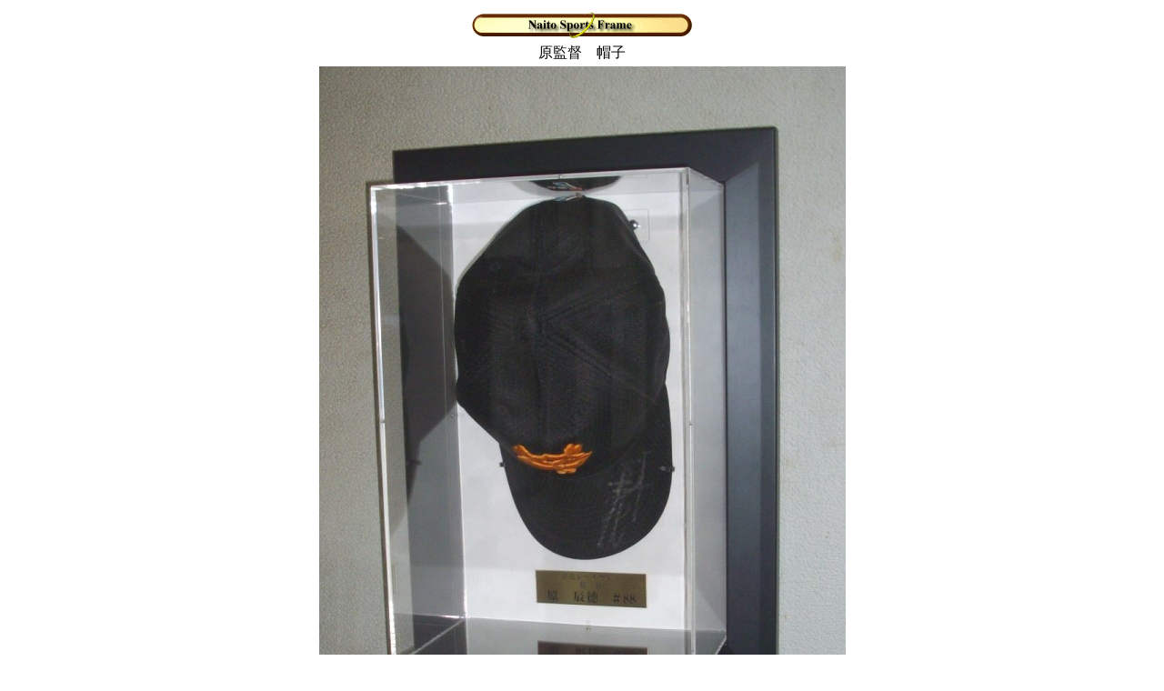

--- FILE ---
content_type: text/html
request_url: http://sports-display.world.coocan.jp/hara-cap.htm
body_size: 1448
content:
<!DOCTYPE HTML PUBLIC "-//W3C//DTD HTML 4.0 Transitional//EN">
<HTML>
<HEAD>
<META name="GENERATOR" content="IBM HomePage Builder 2001 V5.0.0 for Windows">
<TITLE></TITLE>
</HEAD>
<BODY>
<CENTER>
<TABLE>
  <TBODY>
    <TR>
      <TD align="center"><IMG src="banasp.gif" width="242" height="33" border="0"></TD>
    </TR>
    <TR>
      <TD align="center">���ē@�X�q</TD>
    </TR>
    <TR>
      <TD><IMG src="hara-cap.jpg" width="579" height="774" border="0"></TD>
    </TR>
    <TR>
      <TD></TD>
    </TR>
  </TBODY>
</TABLE>
</CENTER>
<P align="center"><A href="index.html"><FONT size="-1">�s�n�o�y�[�W�w</FONT> </A>�@/�@<FONT size="-1"><A href="sportsintro1.htm">�X�|�[�c�zINDEX�y�[�W��</A></FONT>�@/ <FONT size="-1"><A href="unipoint.htm">����̃|�C���g</A></FONT>�@/�@<FONT size="-1"><A href="uni-form.htm">���⍇��</A></FONT>�@/�@<FONT size="-1"><A href="samplemap.htm">�F�X�Ȋz���̃y�[�W��</A></FONT><BR><BR><BR><BR>
<BR>
<FONT color="#FFCC00" size="+2">��</FONT><FONT color="#000000" size="+2"><B>���k�����F</B></FONT><B><FONT color="#000000" size="+4"><A href="uni-form.htm"><FONT size="+2" color="#333333">�z�����⍇���i�t�H�[��)�y�[�W��</FONT></A></FONT></B><FONT color="#FFCC00" size="+2">��</FONT><BR>
<BR>
���t�H�[���������Ȃ��A�������̎d�����킩��Ȃ��I�Ƃ������������k�������B�������肽���̂������ł������ĉ�����<BR>
�@<A href="mailto:gakubuti@viola.ocn.ne.jp">���[���͂�������ǂ���</A><BR>
</P>
<P><BR>
</P>
</BODY>
</HTML>
